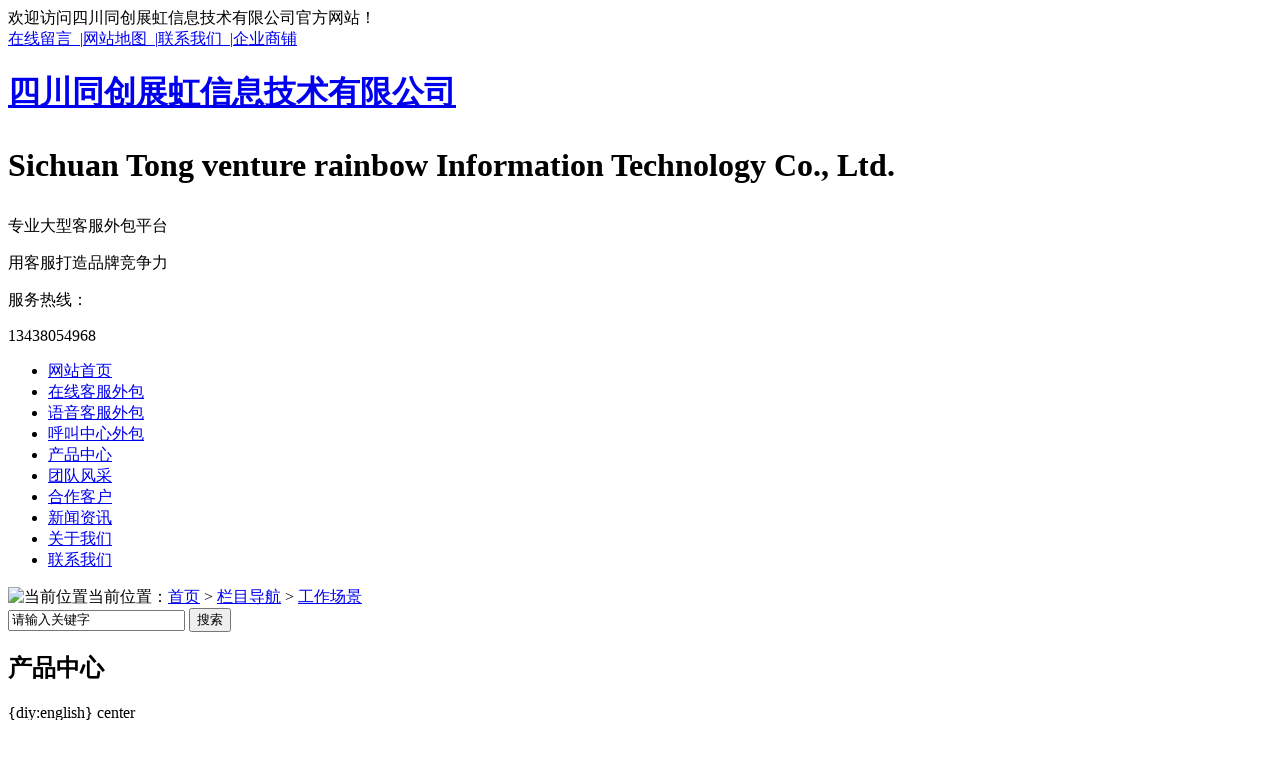

--- FILE ---
content_type: text/html; charset=UTF-8
request_url: http://sctczh.com/jjfa/209.html
body_size: 9386
content:
<!DOCTYPE html PUBLIC "-//W3C//DTD XHTML 1.0 Transitional//EN" "http://www.w3.org/TR/xhtml1/DTD/xhtml1-transitional.dtd">
<html xmlns="http://www.w3.org/1999/xhtml">
<head>
    <meta http-equiv="Content-Type" content="text/html; charset=utf-8" />
    <link href="/templates/pc_wjdh/favicon.ico" rel="icon" type="image/x-icon" />
    <link href="/templates/pc_wjdh/favicon.ico" rel="shortcut icon" type="image/x-icon" />
    <link rel="bookmark" href="/templates/pc_wjdh/favicon.ico" type="image/x-icon" />
    <meta name="Copyright" content="All Rights Reserved btoe.cn" />
    <meta http-equiv="X-UA-Compatible" content="IE=edge,chrome=1" />
    <title>淘宝外包客服企业工作场景|四川同创展虹信息技术有限公司</title>
    <meta name="keywords" content="客服外包|在线客服外包|语音客服外包|呼叫中心外包" />
    <meta name="description" content="四川同创展虹信息技术有限公司专业从事于客服外包,在线客服外包,语音客服外包,呼叫中心外包,咨询电话:13882018903,如果您对我们的服务感兴趣的话,欢迎致电!" />
    <link href="/templates/pc_wjdh/css/css.css" rel="stylesheet" type="text/css" />
    <link href="/templates/pc_wjdh/css/common.css" rel="stylesheet" type="text/css" />
    <link href="/templates/pc_wjdh/css/skin.css" rel="stylesheet" type="text/css" />
    <script src="/templates/pc_wjdh/js/n/WJDH_common.js"></script>
    <script type="text/javascript" src="/scripts/jquery/jquery.qrcode.min.js"></script>
    <script type="text/javascript">
        $(function () {
            var str = window.location.href;
            jQuery('#qrcode').qrcode({
                render: "table", //也可以替换为table
                text: str
            });
            $('.scan').hover(function () {
                $('#qrcode').show();
            }, function () {
                $('#qrcode').hide();
            });
        });
        function toUtf8(str) {
            var out, i, len, c;
            len = str.length;
            for (i = 0; i < len; i++) {
                c = str.charCodeAt(i);
                if ((c >= 0x0001) && (c <= 0x007F)) {
                    out += str.charAt(i);
                } else if (c > 0x07FF) {
                    out += String.fromCharCode(0xE0 | ((c >> 12) & 0x0F));
                    out += String.fromCharCode(0x80 | ((c >> 6) & 0x3F));
                    out += String.fromCharCode(0x80 | ((c >> 0) & 0x3F));
                } else {
                    out += String.fromCharCode(0xC0 | ((c >> 6) & 0x1F));
                    out += String.fromCharCode(0x80 | ((c >> 0) & 0x3F));
                }
            }
            return out;
        }
    </script>
    <meta name="baidu-site-verification" content="EVNEZZSprg" />
<meta name="baidu-site-verification" content="wqK6OnXjCv" />
</head>
<body>
    <div class="pagetop"> 
	<div class="top_nr">
			<div class="wel">欢迎访问四川同创展虹信息技术有限公司官方网站！</div>
			<div class="top_r"><a href="#wjdh-message" title="在线留言">在线留言&nbsp; |</a><a href="/sitemap.html" title="网站地图">网站地图&nbsp; |</a><a href="/lxwm/index.html" title="联系我们">联系我们&nbsp; |</a><a href="http://www.cnhaoshengyi.com" rel="external nofollow" title="企业商铺">企业商铺</a></div>
	<div class="clear"></div>
	</div>
    <div class="top_n">
			<div class="left_nr">
                <div class="logo"><h1><a href="/" title="四川同创展虹信息技术有限公司">四川同创展虹信息技术有限公司</a><p>Sichuan Tong venture rainbow Information Technology Co., Ltd.</p></h1></div>
				<div class="trait">专业大型客服外包平台<p>用客服打造品牌竞争力</p></div>
			</div>
	
		<div class="right_tel"><span>全国服务热线：</span><p>13438054968</p></div>
	</div>
</div>
    <div class="clear"></div>

<div class="nav">
	<div class="menu">                                                                                                                                                                                                                                                                           
		<ul>                                                                                                                                                                                                                                  
			<li class="0"><a href="/" title="网站首页">网站首页</a></li>
			 
            <li class="wjdh-nav-47"><a href="/cpfly/index.html" title="在线客服外包">在线客服外包</a></li> 
             
            <li class="wjdh-nav-36"><a href="/scpzg/index.html" title="语音客服外包">语音客服外包</a></li> 
             
            <li class="wjdh-nav-38"><a href="/cpfls/index.html" title="呼叫中心外包">呼叫中心外包</a></li> 
             
            <li class="wjdh-nav-30"><a href="/cpzx/index.html" title="产品中心">产品中心</a></li> 
             
            <li class="wjdh-nav-111"><a href="/jjfae/index.html" title="团队风采">团队风采</a></li> 
             
            <li class="wjdh-nav-93"><a href="/hzkh/index.html" title="合作客户">合作客户</a></li> 
             
            <li class="wjdh-nav-1"><a href="/xwzx/index.html" title="新闻资讯">新闻资讯</a></li> 
             
            <li class="wjdh-nav-22"><a href="/gsjj/index.html#" title="关于我们">关于我们</a></li> 
             
            <li class="wjdh-nav-52"><a href="/lxwm/index.html" title="联系我们">联系我们</a></li> 
            
		</ul>
	</div>
</div>
    
 <div class="wjdh-banner" style="background-image: url(/uploads/image/20180307/20180307170809_0000.jpg);"></div>
 <input id="thumbimg" type="hidden" value="2,0" />

<div class="breadcrumb-search">
    <div class="container">
        <div class="breadcrumb pull-left">
            <img alt="当前位置" title="当前位置" src="/templates/pc_wjdh/img/home.png" />当前位置：<a href="/">首页</a>&nbsp;>&nbsp;<a href="/lmdh/index.html">栏目导航</a>&nbsp;>&nbsp;<a href="/jjfa/index.html">工作场景</a>&nbsp;&nbsp;
        </div>
        <div class="wjdh-search pull-right">
            <div class="form pull-right">
                <input type="text" onblur="if (value ==''){value='请输入关键字'}" onclick="if(this.value=='请输入关键字')this.value=''" value="请输入关键字" class="search-t" id="keywords" name="keywords" onkeydown="if(event.keyCode==13){SiteSearchkwf('#keywords');return false};" />
                <button type="submit" class="search-s" onclick="SiteSearchkwf('#keywords');">
                    搜索</button>
            </div>
            <div class="search-key pull-right">
                
            </div>
        </div>
    </div>
    <input type="hidden" id="cid" value="51" />
    <input type="hidden" id="tid" value="110" />
</div>
<script>
    var kurl = window.location.href.replace("http://", '');
    var t1 = kurl.lastIndexOf('.');
    var t2 = kurl.lastIndexOf('/');
    var gid = kurl.substring(t2 + 1, t1);
    var $wcid = $("#cid").val();
    var $wtid = $("#tid").val(); 
    if ($(".wjdh-nav-" + gid).length > 0) {
        $(".wjdh-nav-" + gid).addClass("another");
    } 
    else if ($(".wjdh-nav-" + $wcid).length > 0) {
        $(".wjdh-nav-" + $wcid).addClass("another"); 
    }
    else {
        $(".wjdh-nav-" + $wtid).addClass("another");
    } 
</script>

    <div class="container">
        <div class="side-bar pull-left">
            <div class="side-bar-tit">
                <h2>
                    <i></i>
                                                 产品中心                   
                </h2>
                <span>{diy:english} center</span>
            </div>
            
                <dl>
                    <dt><i></i><a href="/cpfly/index.html" title="在线客服外包">在线客服外包</a></dt>
                    
                </dl>
            
                <dl>
                    <dt><i></i><a href="/scpzg/index.html" title="语音客服外包">语音客服外包</a></dt>
                    
                </dl>
            
                <dl>
                    <dt><i></i><a href="/cpfls/index.html" title="呼叫中心外包">呼叫中心外包</a></dt>
                    
                </dl>
            
            <dl id="wjdh-side-hot">
    <dt><i></i><a href="/cpzx/index.html" title="热门推荐">热门推荐</a></dt>
    <ul>
        
            <li>
                <div class="img">
                    <a href="/scpzg/236.html" title="上海语音客服外包">
                        <img src="/templates/pc_wjdh/img/grey.gif" data-thumb="0" data-src="/uploads/image/20180516/20180516145717_0009.jpg" alt="上海语音客服外包" title="上海语音客服外包" />
                        <div class="item-mask">
                            <div class="item-link-icon">
                                <i class="wjdh-link"></i>
                            </div>
                        </div>
                    </a>
                </div>
                <a href="/scpzg/236.html" title="上海语音客服外包" class="title-a">上海语音客服外包</a> </li>
        
            <li>
                <div class="img">
                    <a href="/scpzg/235.html" title="广州语音客服外包">
                        <img src="/templates/pc_wjdh/img/grey.gif" data-thumb="0" data-src="/uploads/image/20180516/20180516145739_7041.jpg" alt="广州语音客服外包" title="广州语音客服外包" />
                        <div class="item-mask">
                            <div class="item-link-icon">
                                <i class="wjdh-link"></i>
                            </div>
                        </div>
                    </a>
                </div>
                <a href="/scpzg/235.html" title="广州语音客服外包" class="title-a">广州语音客服外包</a> </li>
        
            <li>
                <div class="img">
                    <a href="/scpzg/234.html" title="成都语音客服外包">
                        <img src="/templates/pc_wjdh/img/grey.gif" data-thumb="0" data-src="/uploads/image/20180516/20180516145805_2197.jpg" alt="成都语音客服外包" title="成都语音客服外包" />
                        <div class="item-mask">
                            <div class="item-link-icon">
                                <i class="wjdh-link"></i>
                            </div>
                        </div>
                    </a>
                </div>
                <a href="/scpzg/234.html" title="成都语音客服外包" class="title-a">成都语音客服外包</a> </li>
        
            <li>
                <div class="img">
                    <a href="/scpzg/233.html" title="北京语音客服外包">
                        <img src="/templates/pc_wjdh/img/grey.gif" data-thumb="0" data-src="/uploads/image/20180516/20180516145838_4384.jpg" alt="北京语音客服外包" title="北京语音客服外包" />
                        <div class="item-mask">
                            <div class="item-link-icon">
                                <i class="wjdh-link"></i>
                            </div>
                        </div>
                    </a>
                </div>
                <a href="/scpzg/233.html" title="北京语音客服外包" class="title-a">北京语音客服外包</a> </li>
        
            <li>
                <div class="img">
                    <a href="/scpzg/232.html" title="上海语音客服外包">
                        <img src="/templates/pc_wjdh/img/grey.gif" data-thumb="0" data-src="/uploads/image/20180516/20180516145918_1416.jpg" alt="上海语音客服外包" title="上海语音客服外包" />
                        <div class="item-mask">
                            <div class="item-link-icon">
                                <i class="wjdh-link"></i>
                            </div>
                        </div>
                    </a>
                </div>
                <a href="/scpzg/232.html" title="上海语音客服外包" class="title-a">上海语音客服外包</a> </li>
        
    </ul>
</dl>

            <div class="side-contact">
                <div class="side-contact-phone">
                    咨询热线
                    <p>
                        13438054968</p>
                </div>
                <div class="side-contact-adress">
                    地址：成龙大道中物国际3号楼
                </div>
            </div>
        </div>
        <div class="wjdh-main pull-right">
            <div class="content-show">
                <div class="page-about">
                    <h3>
                        淘宝外包客服企业工作场景
                    </h3>
                    <div class="news_author">
                        作者：admin 发布日期：2018/5/15 关注次数：
                        <script type="text/javascript" src="/api/submit_ajax.ashx?action=click_view&id=209&click=1"></script>
                        <a href="#" class="scan" title="二维码分享">二维码分享
                            <div id="qrcode" style="display: none">
                            </div>
                        </a>
                    </div>
                    <div class="page-content">
                        <p style="text-align:center;">
	<img src="/uploads/image/20180515/20180515164532_0634.jpg" width="573" height="466" alt="客服外包企业工作场景" title="客服外包企业工作场景" align="" /> 
</p>
<p style="text-align:center;">
	<a href="http://www.sctczh.com" target="_blank">客服外包</a>企业工作场景
</p>
                    </div>
                </div>
                <div class="adjacent">
                    <ul>
                        <li>上一篇:<a href="/jjfa/208.html" title="在线客服外包企业工作场景">在线客服外包企业工作场景</a></li>
                        <li>下一篇:<a href="/khjz/214.html" title="广州呼叫中心外包合作客户评价">广州呼叫中心外包合作客户评价</a></li>
                    </ul>
                </div>
                <div class="relevant">
                    <div class="title">
                        
                            <a href="/lmdh/index.html" class="back">【返回列表】</a>
                        
                        <h3>
                            【推荐阅读】↓</h3>
                        <div class="tag">
                            <span>【本文标签】：</span></div>
                    </div>
                    <div class="content">
                        <ul>
                            
                                <li><a href="/mtbd/399.html" title="靠谱的在线客服外包怎么选？">靠谱的在线客服外包怎么选？</a> </li>
                            
                                <li><a href="/mtbd/398.html" title="​语音客服外包项目如何管理？">​语音客服外包项目如何管理？</a> </li>
                            
                                <li><a href="/mtbd/397.html" title="在线客服外包服务的定义、特点、优势">在线客服外包服务的定义、特点、优势</a> </li>
                            
                                <li><a href="/mtbd/396.html" title="四川客服外包，选对的不选贵的！">四川客服外包，选对的不选贵的！</a> </li>
                            
                                <li><a href="/mtbd/395.html" title="客服外包人员应该具备哪些必 备素质？">客服外包人员应该具备哪些必 备素质？</a> </li>
                            
                                <li><a href="/mtbd/394.html" title="电商客服外包加盟靠谱吗？">电商客服外包加盟靠谱吗？</a> </li>
                            
                                <li><a href="/mtbd/393.html" title="​ 多角度剖析在线客服外包所带的价值">​ 多角度剖析在线客服外包所带的价值</a> </li>
                            
                                <li><a href="/mtbd/392.html" title="店主如何寻找好的电商在线客服外包公司？">店主如何寻找好的电商在线客服外包公司？</a> </li>
                            
                                <li><a href="/mtbd/391.html" title="​电商客服外包，让专业的人做专业的事">​电商客服外包，让专业的人做专业的事</a> </li>
                            
                                <li><a href="/mtbd/390.html" title="到底什么样的店铺才需要找客服外包公司呢?">到底什么样的店铺才需要找客服外包公司呢?</a> </li>
                            
                        </ul>
                        <div class="clearfix">
                        </div>
                    </div>
                </div>
            </div>
        </div>
        <div class="clearfix">
        </div>
        <div class="line">
        </div>
        <div class="image-list">
            <div class="wjdh-h3">
                <h3>
                                                 <a href="/gcal/index.html" title="工程案例">工程案例</a>                   
                </h3>
                <span><i></i>CASE SHOW<em></em></span>
            </div>
            <div class="content bd">
                <ul>
                    
                        <li><a href="/cgal/312.html" title=" 南方金牛证券公司" class="title-a"> 南方金牛证券公司</a>
                            <div class="img">
                                <a href="/cgal/312.html" title=" 南方金牛证券公司">
                                    <img src="/templates/pc_wjdh/img/grey.gif" data-thumb="0" data-src="/uploads/image/20190522/20190522155508_0625.jpg" title=" 南方金牛证券公司" alt=" 南方金牛证券公司" />
                                    <div class="item-mask">
                                        <div class="item-link-icon">
                                            <i class="wjdh-link"></i>
                                        </div>
                                    </div>
                                </a>
                            </div>
                            <p>
                                合作客户： 南方金牛证券公司合作项目:外呼外包 合作时间：2018年至今备注：四川同创前身为成华区展虹科技信息部…
                            </p>
                            <a href="/cgal/312.html" title="了解详情" class="more"><span>了解详情</span><i></i></a> <i class="border-top"></i><i class="border-right"></i><i class="border-bottom"></i><i class="border-left">

                        </i></li>
                    
                        <li><a href="/cgal/310.html" title="四川长虹空调有限公司呼叫中心外包项目" class="title-a">四川长虹空调有限公司呼叫中心外包项目</a>
                            <div class="img">
                                <a href="/cgal/310.html" title="四川长虹空调有限公司呼叫中心外包项目">
                                    <img src="/templates/pc_wjdh/img/grey.gif" data-thumb="0" data-src="/uploads/image/20190522/20190522154652_6875.jpg" title="四川长虹空调有限公司呼叫中心外包项目" alt="四川长虹空调有限公司呼叫中心外包项目" />
                                    <div class="item-mask">
                                        <div class="item-link-icon">
                                            <i class="wjdh-link"></i>
                                        </div>
                                    </div>
                                </a>
                            </div>
                            <p>
                                合作客户：四川长虹空调有限公司合作项目:长虹空调安装服务信息监控中心合作协议合作时间：2007至今…
                            </p>
                            <a href="/cgal/310.html" title="了解详情" class="more"><span>了解详情</span><i></i></a> <i class="border-top"></i><i class="border-right"></i><i class="border-bottom"></i><i class="border-left">

                        </i></li>
                    
                        <li><a href="/cgal/242.html" title="成都外包客服成功案例" class="title-a">成都外包客服成功案例</a>
                            <div class="img">
                                <a href="/cgal/242.html" title="成都外包客服成功案例">
                                    <img src="/templates/pc_wjdh/img/grey.gif" data-thumb="0" data-src="/uploads/image/20180516/20180516152023_2666.jpg" title="成都外包客服成功案例" alt="成都外包客服成功案例" />
                                    <div class="item-mask">
                                        <div class="item-link-icon">
                                            <i class="wjdh-link"></i>
                                        </div>
                                    </div>
                                </a>
                            </div>
                            <p>
                                以上是成都外包客服成功案例图片…
                            </p>
                            <a href="/cgal/242.html" title="了解详情" class="more"><span>了解详情</span><i></i></a> <i class="border-top"></i><i class="border-right"></i><i class="border-bottom"></i><i class="border-left">

                        </i></li>
                    
                        <li><a href="/cgal/241.html" title="在线客服外包成功案例​图片" class="title-a">在线客服外包成功案例​图片</a>
                            <div class="img">
                                <a href="/cgal/241.html" title="在线客服外包成功案例​图片">
                                    <img src="/templates/pc_wjdh/img/grey.gif" data-thumb="0" data-src="/uploads/image/20180516/20180516152000_1259.jpg" title="在线客服外包成功案例​图片" alt="在线客服外包成功案例​图片" />
                                    <div class="item-mask">
                                        <div class="item-link-icon">
                                            <i class="wjdh-link"></i>
                                        </div>
                                    </div>
                                </a>
                            </div>
                            <p>
                                以上是在线客服外包成功案例图片…
                            </p>
                            <a href="/cgal/241.html" title="了解详情" class="more"><span>了解详情</span><i></i></a> <i class="border-top"></i><i class="border-right"></i><i class="border-bottom"></i><i class="border-left">

                        </i></li>
                    
                        <li><a href="/cgal/240.html" title="北京语音客服外包成功案例​图片" class="title-a">北京语音客服外包成功案例​图片</a>
                            <div class="img">
                                <a href="/cgal/240.html" title="北京语音客服外包成功案例​图片">
                                    <img src="/templates/pc_wjdh/img/grey.gif" data-thumb="0" data-src="/uploads/image/20180516/20180516151942_8916.jpg" title="北京语音客服外包成功案例​图片" alt="北京语音客服外包成功案例​图片" />
                                    <div class="item-mask">
                                        <div class="item-link-icon">
                                            <i class="wjdh-link"></i>
                                        </div>
                                    </div>
                                </a>
                            </div>
                            <p>
                                以上是北京语音客服外包成功案例图片…
                            </p>
                            <a href="/cgal/240.html" title="了解详情" class="more"><span>了解详情</span><i></i></a> <i class="border-top"></i><i class="border-right"></i><i class="border-bottom"></i><i class="border-left">

                        </i></li>
                    
                </ul>
            </div>
            <div class="clearfix">
            </div>
            <div class="tagcell hd">
            </div>
        </div>
        <div class="express-lane">
    <h3>
        快速通道 Express Lane</h3>
    <div class="content">
        <dl>
            <dt>项目直通车：</dt>
             　 
                    <dd><a href="/cpfly/index.html" title="在线客服外包">在线客服外包</a>
                    </dd> 
 　 
                    <dd><a href="/scpzg/index.html" title="语音客服外包">语音客服外包</a>
                    </dd> 
 　 
                    <dd><a href="/cpfls/index.html" title="呼叫中心外包">呼叫中心外包</a>
                    </dd> 

        </dl>
        <dl>
            <dt>置顶推荐：</dt>
             
             <dd>
             <a href="/scpzg/236.html" title="上海语音客服外包" target="_blank">上海语音客服外包</a></dd> 
              
             <dd>
             <a href="/scpzg/235.html" title="广州语音客服外包" target="_blank">广州语音客服外包</a></dd> 
              
             <dd>
             <a href="/scpzg/234.html" title="成都语音客服外包" target="_blank">成都语音客服外包</a></dd> 
              
             <dd>
             <a href="/scpzg/233.html" title="北京语音客服外包" target="_blank">北京语音客服外包</a></dd> 
              
             <dd>
             <a href="/scpzg/232.html" title="上海语音客服外包" target="_blank">上海语音客服外包</a></dd> 
              
             <dd>
             <a href="/scpzg/231.html" title="广州语音客服外包" target="_blank">广州语音客服外包</a></dd> 
              
             <dd>
             <a href="/cpfls/230.html" title="成都呼叫中心外包" target="_blank">成都呼叫中心外包</a></dd> 
              
             <dd>
             <a href="/cpfls/229.html" title="北京呼叫中心外包" target="_blank">北京呼叫中心外包</a></dd> 
              
             <dd>
             <a href="/cpfls/228.html" title="上海呼叫中心外包" target="_blank">上海呼叫中心外包</a></dd> 
              
             <dd>
             <a href="/cpfls/227.html" title="广州呼叫中心外包" target="_blank">广州呼叫中心外包</a></dd> 
              
             <dd>
             <a href="/cpfls/226.html" title="成都呼叫中心外包" target="_blank">成都呼叫中心外包</a></dd> 
              
             <dd>
             <a href="/cpfls/225.html" title="北京呼叫中心外包" target="_blank">北京呼叫中心外包</a></dd> 
              
             <dd>
             <a href="/cpfly/224.html" title="成都在线客服外包" target="_blank">成都在线客服外包</a></dd> 
              
             <dd>
             <a href="/cpfly/223.html" title="北京在线客服外包" target="_blank">北京在线客服外包</a></dd> 
              
             <dd>
             <a href="/cpfly/222.html" title="上海在线客服外包" target="_blank">上海在线客服外包</a></dd> 
              
             <dd>
             <a href="/cpfly/221.html" title="广州在线客服外包" target="_blank">广州在线客服外包</a></dd> 
              
             <dd>
             <a href="/cpfly/220.html" title="成都在线客服外包" target="_blank">成都在线客服外包</a></dd> 
              
             <dd>
             <a href="/cpfly/219.html" title="北京在线客服外包" target="_blank">北京在线客服外包</a></dd> 
             
        </dl>
    </div>
</div>
<div class="bottom-contact">
    <span class="tel">咨询热线
        <p>
            13438054968<span>13438054968</span></p>
    </span><span class="qq">
        <p>
            邮箱：276204250@qq.com</p>
        <p>
            QQ：276204250</p>
    </span>
</div>

    </div>
    <script type="text/javascript" src="/scripts/tongji.js"></script>
<link href="/templates/pc_wjdh/css/extra.css" rel="stylesheet" type="text/css" />
<div class="wjdh-float">
    <ul>
        <li><a href="javascript:docscroll('body');" title="返回顶部"><img alt="返回顶部" title="返回顶部" src="/templates/pc_wjdh/img/ico-top.png" /></a></li>
        <li class="bdsharebuttonbox"><a title="在线分享" data-cmd="more"></a></li>
        <li><a href="#wjdh-message" title="在线留言"><img alt="在线留言" title="在线留言" src="/templates/pc_wjdh/img/ico-message.png" /></a></li>
        <li><a href="/cpzx/index.html" title="主营业务"><img alt="主营业务" title="主营业务" src="/templates/pc_wjdh/img/ico-product.png" /></a>
            <ul>
				
					<li><a href="/cpfls/index.html" title="呼叫中心外包">呼叫中心外包</a></li>
				
					<li><a href="/scpzg/index.html" title="语音客服外包">语音客服外包</a></li>
				
					<li><a href="/cpfly/index.html" title="在线客服外包">在线客服外包</a></li>
				
            </ul>
        </li>
    </ul>
</div>
<!-- footer begin -->
<div class="footer">
	<div class="menu_bg">
		<div class="footer_menu">
            <ul>
                <li><a href="/" title="网站首页">网站首页</a></li>
                
                <li><a href="/cpfly/index.html" title="在线客服外包">在线客服外包</a></li>
                
                <li><a href="/scpzg/index.html" title="语音客服外包">语音客服外包</a></li>
                
                <li><a href="/cpfls/index.html" title="呼叫中心外包">呼叫中心外包</a></li>
                
                <li><a href="/cpzx/index.html" title="产品中心">产品中心</a></li>
                
                <li><a href="/jjfae/index.html" title="团队风采">团队风采</a></li>
                
                <li><a href="/hzkh/index.html" title="合作客户">合作客户</a></li>
                
                <li><a href="/xwzx/index.html" title="新闻资讯">新闻资讯</a></li>
                
                <li><a href="/gsjj/index.html#" title="关于我们">关于我们</a></li>
                
                <li><a href="/lxwm/index.html" title="联系我们">联系我们</a></li>
                
            </ul>
		</div>

        <div class="foot">
            <div class="right_new">
                <h2 class="clear_h2">版权所有：四川同创展虹信息技术有限公司</h2>
                <p>
                    备案号：<a href="http://beian.miit.gov.cn" rel="nofollow" target="_blank">蜀ICP备17040427号-1</a>&nbsp;&nbsp;<a href="/sitemap.html" title="网站地图"> 网站地图</a> <a href="/rss.xml" title="RSS">RSS </a><a href="/sitemap.xml" title="XML">XML </a>&nbsp;<a href="/chengdu.htm" title="成都">成都</a>|<a href="/beijing.htm" title="北京">北京</a>|<a href="/shanghai.htm" title="上海">上海</a>|<a href="/guangzhou.htm" title="广州">广州</a>|
                    <br /> 联系人：姚总 电话：028-88495218 &nbsp;&nbsp;&nbsp;&nbsp;
                    <a href="http://www.wjdhcms.com/" rel="external nofollow" title="万家灯火">
                        <img src="/uploads/10.jpg" alt="万家灯火" title="万家灯火" /></a> 技术支持：<a title="动力无限" target="_blank" href="http://www.cddlwx.com/" rel="external nofollow">动力无限</a>&nbsp;
                    <script type="text/javascript">
                    var cnzz_protocol = (("https:" == document.location.protocol) ? " https://" : " http://");
                    document.write(unescape("%3Cspan id='cnzz_stat_icon_manage'%3E%3C/span%3E%3Cscript src='" + cnzz_protocol + "s11.cnzz.com/stat.php%3Fid%3Dmanage%26show%3Dpic' type='text/javascript'%3E%3C/script%3E"));
                    </script>
                    <br /> 地址：成龙大道中物国际3号楼&nbsp;&nbsp;全国服务热线：13438054968&nbsp;&nbsp;邮箱：276204250@qq.com
                    <br /> 四川同创展虹信息技术有限公司主要从事客服外包,在线客服外包,语音客服外包,呼叫中心外包 的产品,欢迎前来咨询!</p>
            </div>
        </div>
    </div>
</div>
<!-- footer begin -->
<script type="text/javascript" src="/messagebox/MessageLeftBox.js"></script>
<!--<!在线客服效果开始-->
<link href="/templates/kefu/css/qq_online.css" rel="stylesheet" type="text/css" />
<link href="/templates/kefu/css/skin.css" rel="stylesheet" type="text/css" />
<script src="/templates/kefu/js/qq_online.js"></script>
	<div class="webqqs" style="right:0">
		<div class="webqq_left">
			<span>在线客服 </span> 
		</div>
		<div class="webqq_right">
			<div class="ren">
<svg xmlns="http://www.w3.org/2000/svg" xml:space="preserve" xmlns:xlink="http://www.w3.org/1999/xlink">
  <path class="svg" d="M139 0l-139 139 139 0 0 -139zm-17.3179 17.3179m0 17.3179m17.3179 -17.3179"></path>

</svg>

<div class="renwu">
	
</div>


			</div>
			<div class="webqq_nr">
				 
				<div class="kf"></div>

				<div class="qq_x"></div>
			 
      <ul class="webqq_nn">

        

          <li> <a target="_blank" href="http://wpa.qq.com/msgrd?v=3&site=qq&menu=yes&uin=276204250" title="QQ咨询">QQ咨询</a> </li>

        

        

      </ul>

      <div class="webqq_ewm"> <img src="/uploads/image/20220427/20220427173854_7080.jpg" alt="二维码" title="二维码" /> <span> 扫一扫更精彩 </span> </div>

        <div class="qq_x"></div>

      <div class="webqq_tel"> 咨询热线：

        <p>13438054968</p>

      </div>
			</div>
		</div>
	</div>
<script>
(function(){
    var bp = document.createElement('script');
    var curProtocol = window.location.protocol.split(':')[0];
    if (curProtocol === 'https') {
        bp.src = 'https://zz.bdstatic.com/linksubmit/push.js';
    }
    else {
        bp.src = 'http://push.zhanzhang.baidu.com/push.js';
    }
    var s = document.getElementsByTagName("script")[0];
    s.parentNode.insertBefore(bp, s);
})();
</script>
<meta name="baidu-site-verification" content="code-Z3M74oOp8H" />
<script type="text/javascript" src="/templates/pc_wjdh/js/n/base.js"></script>

</body>
</html>
